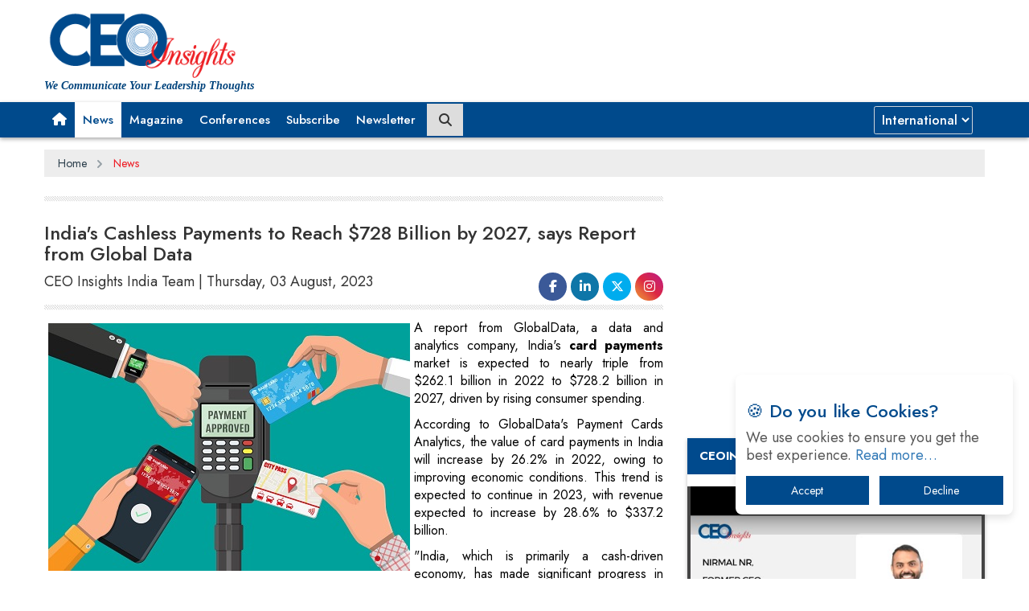

--- FILE ---
content_type: text/html; charset=UTF-8
request_url: https://www.ceoinsightsindia.com/news/india-s-cashless-payments-to-reach-728-billion-by-2027-says-report-from-global-data-nwid-14411.html
body_size: 17618
content:
         
<!doctype html>    
<!--[if lt IE 7 ]> <html class="ie6"> <![endif]-->
<!--[if IE 7 ]>    <html class="ie7"> <![endif]-->
<!--[if IE 8 ]>    <html class="ie8"> <![endif]-->
<!--[if IE 9 ]>    <html class="ie9"> <![endif]-->           
<!--[if (gt IE 9)|!(IE)]><!--><html class=""> <!--<![endif]-->
<!-- Mirrored from premiumlayers.net/demo/html/ranzim/ by HTTrack Website Copier/3.x [XR&CO'2014], Thu, 24 Aug 2017 10:12:12 GMT -->            
<head>                               
  <meta name="msvalidate.01" content="5DD7C5C5F4A7177C1CD29CEBAD9D8F14" /> 
  <meta name="yandex-verification" content="93e5bdfcf53f4b25" />                      
	<meta charset="utf-8">
	<meta http-equiv="X-UA-Compatible" content="IE=edge">
  <meta name="viewport" content="width=device-width, initial-scale=1">
  <meta name='robots' content='index, follow' />
  <meta http-equiv="Cache-Control" content="no-cache" />
  <meta http-equiv="Pragma" content="no-cache" />
  <meta http-equiv="Expires" content="0" />
  <link rel="stylesheet" href="https://cdn.jsdelivr.net/npm/lite-youtube-embed@0.2.0/src/lite-yt-embed.css" />
<script src="https://cdn.jsdelivr.net/npm/lite-youtube-embed@0.2.0/src/lite-yt-embed.js"></script>

 
    <link rel="canonical" href="https://www.ceoinsightsindia.com/news/india-s-cashless-payments-to-reach-728-billion-by-2027-says-report-from-global-data-nwid-14411.html">                                   
              
   
<title>India's Cashless Payments to Reach $728 Billion by 2027, says Report from Global Data</title>        
<meta name="description" content="A report from GlobalData, a data and analytics company, India's card payments market is expected to nearly triple from $262.1 billion in 2022 to $728.2 billion in 2027, driven by rising consumer spending.

According to GlobalData's Payment C..."/> 
<meta name="keywords" content="Cashless Consumer Spending, Credit Cards						">
<meta property="og:type" content="article">
<meta property="og:title" content="India's Cashless Payments to Reach $728 Billion by 2027, says Report from Global Data"> 
<meta property="og:image" content="https://www.ceoinsightsindia.com/uploaded_images/newstransfer/hqbt8cashless450.jpg">
                                                    
	<link rel="shortcut icon" type="image/png" href="https://www.ceoinsightsindia.com/images/icon/Favicon.png">      
    <!-- Google tag (gtag.js) -->
<script async src="https://www.googletagmanager.com/gtag/js?id=G-8EGN5WMK18"></script>
<script>
  window.dataLayer = window.dataLayer || [];
  function gtag(){dataLayer.push(arguments);}
  gtag('js', new Date());

  gtag('config', 'G-8EGN5WMK18');
</script>
<script async src="https://pagead2.googlesyndication.com/pagead/js/adsbygoogle.js?client=ca-pub-7560790702901349"
     crossorigin="anonymous"></script>
            
    <link href="https://www.ceoinsightsindia.com/libraries/bootstrap/bootstrap.min.css" rel="stylesheet" />
    <linK href="https://www.ceoinsightsindia.com/libraries/owl-carousel/owl.carousel.css" rel="stylesheet" /> <!-- Core Owl Carousel CSS File  *	v1.3.3 -->
    <linK href="https://www.ceoinsightsindia.com/libraries/owl-carousel/owl.theme.css" rel="stylesheet" /> <!-- Core Owl Carousel CSS Theme  File  *	v1.3.3 -->
	<link href="https://www.ceoinsightsindia.com/libraries/flexslider/flexslider.css" rel="stylesheet" /> <!-- flexslider -->
	<link href="https://www.ceoinsightsindia.com/libraries/fonts/font-awesome.min.css" rel="stylesheet" />
	<link href="https://www.ceoinsightsindia.com/libraries/animate/animate.min.css" rel="stylesheet" />
    
    <link href="https://www.ceoinsightsindia.com/css/compressed.css?v=1.3" rel="stylesheet" />   
             
    	<link rel="stylesheet" href="https://cdnjs.cloudflare.com/ajax/libs/font-awesome/4.7.0/css/font-awesome.min.css">
    	<link href='https://fonts.googleapis.com/css?family=Roboto:400,100,100italic,300,300italic,400italic,500,500italic,700,700italic,900,900italic' rel='stylesheet' type='text/css'>


<link href="https://fonts.googleapis.com/css2?family=Jost:ital,wght@0,100..900;1,100..900&display=swap" rel="stylesheet" />
<link rel="stylesheet" href="https://cdnjs.cloudflare.com/ajax/libs/OwlCarousel2/2.3.4/assets/owl.carousel.min.css" />
<link rel="stylesheet" href="https://cdnjs.cloudflare.com/ajax/libs/material-design-iconic-font/2.2.0/css/material-design-iconic-font.css" />
<link rel="preconnect" href="https://fonts.googleapis.com" />
<link rel="preconnect" href="https://fonts.gstatic.com" crossorigin />
<link href="https://fonts.googleapis.com/css2?family=Lato:ital,wght@0,100;0,300;0,400;0,700;0,900;1,100;1,300;1,400;1,700;1,900&display=swap" rel="stylesheet" />
<link rel="stylesheet" href="https://cdnjs.cloudflare.com/ajax/libs/font-awesome/6.5.1/css/brands.min.css" integrity="sha512-8RxmFOVaKQe/xtg6lbscU9DU0IRhURWEuiI0tXevv+lXbAHfkpamD4VKFQRto9WgfOJDwOZ74c/s9Yesv3VvIQ==" crossorigin="anonymous" referrerpolicy="no-referrer"/>
<link rel="stylesheet" href="https://cdnjs.cloudflare.com/ajax/libs/font-awesome/6.5.1/css/fontawesome.min.css" integrity="sha512-d0olNN35C6VLiulAobxYHZiXJmq+vl+BGIgAxQtD5+kqudro/xNMvv2yIHAciGHpExsIbKX3iLg+0B6d0k4+ZA==" crossorigin="anonymous" referrerpolicy="no-referrer"/>
<link rel="stylesheet" href="https://cdnjs.cloudflare.com/ajax/libs/font-awesome/6.5.1/css/all.min.css" integrity="sha512-DTOQO9RWCH3ppGqcWaEA1BIZOC6xxalwEsw9c2QQeAIftl+Vegovlnee1c9QX4TctnWMn13TZye+giMm8e2LwA==" crossorigin="anonymous" referrerpolicy="no-referrer"/>
<link rel="stylesheet" href="https://www.ceoinsightsindia.com/css/india_home_2009.css" />


        	<style>
		.jan {text-align: center;padding: 10px;font-size: 16px;font-weight: 600;}
		.box-content-news {padding: 10px 0px 10px 0px;}
		.post-box1 .block-title-news {font-size: 16px;padding-right: 0px;line-height: 22px;margin-bottom: 5px;display: block;font-weight: 600;}
		.category-post-section .box-content-news a.block-title-news {font-size: 16px;}
		.block-title-news, .entry-title, .blog-social .read-more {color: #000;}
		.widget-sidebar .widget .widget-inner {padding: 20px 20px;}
		.widget-sidebar .widget-inner .post-title {margin-top: 0px;margin-bottom: 20px;color: #000;text-transform: uppercase;font-size: 14px;font-weight: 600;}
		.widget-sidebar .widget-inner .post .col-md-5 img {border-radius: 0px;}
		.profile-text {border-bottom: 1px solid rgb(221, 221, 221);border-top: 1px solid rgb(221, 221, 221);margin-top: 10px;margin-bottom: 12px;}
		.navbar-fixed-top .slogo{display:block;}
		li.slogo {display:none;}
    @media only screen and (min-width: 768px) {
    #rightpart{top:0;position: sticky;}
    #leftpart,#content{top:0;position: sticky;}     
   }
   @media only screen and (max-width: 767px) {
    #rightpart{top:0 ! important;position: unset ! important;}
    #leftpart,#content{top:0 ! important;position: unset ! important;} 
    .navbar-header img {
      background: #fff;
      padding: 0px 10px 10px 10px;
      margin: -5px 0 0 0;
      float: left;
      }    
   }
@media only screen and (min-width: 768px) and (max-width: 1023px){
  li.slogo{
    background: unset;
  }
  .favicon-log{
    display:none;
  }
}
lite-youtube{height:290px !important;}

@media only screen and (min-width: 1024px) and (max-width: 1365px){
  #tag_line{
    margin: 45px 0 0 -200px ! important;
  }
  .video-slider{
    margin-left:0 ! important;
  }  
}
header nav {display:block;}
body, p, h1, h2, h3, h4, h5, h6, span {font-family:"Jost", sans-serif !important}
</style>


    <script async='async' src='https://www.googletagservices.com/tag/js/gpt.js'></script>
	<script>
      var googletag = googletag || {};
      googletag.cmd = googletag.cmd || [];
    </script>
	<script>
      googletag.cmd.push(function() {
        var width = document.documentElement.clientWidth;
        var size;
        if (width < 300)         
            size = [88, 31]; // feature phones
        else if (width >=300 && width < 320)
            size = [234, 60];
        else if (width >= 320 && width < 360)
            size = [320, 50]; // smartphones
        else if (width >=360 && width < 480)
            size= [320, 50], [300, 100];
        else if (width >=480 && width < 729)
            size= [400,60];
        else if (width >=730 && width < 769)
            size= [420,60];         
        else  
            size = [728, 90];  
        slot1=googletag.defineSlot('/36311522/ceoinsights-top-728x90', size, 'div-gpt-ad-1517564476119-0').addService(googletag.pubads());
        googletag.defineSlot('/36311522/ceoinsights-right-300x250', [300, 250], 'div-gpt-ad-1517564655840-0').addService(googletag.pubads());
        googletag.defineSlot('/36311522/ceoinsights-right-300x250-2', [300, 250], 'div-gpt-ad-1571985628016-0').addService(googletag.pubads());    
        //googletag.pubads().enableSingleRequest();
        googletag.pubads().enableVideoAds(); 
        googletag.pubads().collapseEmptyDivs(); 
        googletag.enableServices();
      });
    </script>  

        
</head>
<body>
    
    <!DOCTYPE html>
<html>
  
<!--Home page Json code-->
<script type="application/ld+json">
{
"@context": "https://schema.org/",
"@type": "WebSite",
"name": "CEO Insights India",
"url": "https://www.ceoinsightsindia.com/",
"potentialAction": {
"@type": "SearchAction",
"target": "https://www.ceoinsightsindia.com/about/{search_term_string}",
"query-input": "required name=search_term_string"
}
}
</script>
<!--Home page Json code End-->
<style>  
.logo-add-block .logo-block {line-height: 20px !important;text-align: left !important;}           
@media only screen and (min-device-width: 100px) and (max-device-width: 768px){
.top-ad {width:275px;margin-left: -8px;}
.adt{overflow: hidden;}
}     
.navbar-toggle{margin-top: 7px;}
@media only screen and (min-device-width: 100px) and (max-device-width: 768px){
.top-ad {width:275px; margin-left: -8px;}       
.adt{overflow: hidden;}
}   
@media only screen and (max-width: 767px){
ul.ereaders-author-social {text-align: center !important;}
}
.menu-block .navbar li a {font-size: 15px !important;padding-left: 10px !important;padding-right: 10px !important;padding-top: 10px !important;padding-bottom: 10px !important;line-height: 24px !important;}
@media only screen and (max-width: 767px){
.logo-add-block .logo-block {line-height: 20px !important;width: 100% !important;}
.col-md-3.logo-block.col-sm-3 img {width: 200px;}
p#tag_line1 {color: #000 !important;letter-spacing: -0.5px;font-weight: 400;margin: 0;}
}
select#sel1 {margin: 0 0 0 0 !IMPORTANT;}
.menu-block .navbar #navbar li a {font-size: 15px !important;padding-left: 10px !important;padding-right: 10px !important;padding-top: 10px !important;padding-bottom: 10px !important;line-height: 24px !important;}
@media only screen and (max-width: 1199px){
.menu-block .container {position: relative;width: 95%;}
.menu-block .navbar #navbar li a {font-size: 14px !important;}
.menu-block .container .col-md-12 {padding: 0;}
.menu-block .navbar #navbar li a {padding: 10px 8px 10px 8px !important;}
}
@media only screen and (max-width: 991px){
.menu-block .navbar #navbar li a {padding: 10px 8px 10px 8px !important;text-align: left;}
}
@media only screen and (max-width: 520px){
.col-md-3.logo-block.col-sm-3 img {width: 180px !important;}
}
.menu-block .navbar li a {padding: 0 12px 0 12px;line-height: 42px;}
nav.navbar.navbar-default {height: auto !important;min-height: auto !important;}
.menu-block .navbar li a {padding: 0 12px 0 12px !important;line-height: 42px !important;}
.navbar-toggle{margin-top: 7px;}
.dropbtn {background-color: #4caf5000;color: white;padding: 21px 10px 22px 20px;font-size: 16px;border: none;}
.dropdown {position: relative;display: inline-block;}
.dropdown-content {display: none;position: fixed;background-color: #004a8c;min-width: 160px;box-shadow: 0px 8px 16px 0px rgba(0,0,0,0.2);z-index: 1;}
.dropdown .dropdown-content a {border-bottom: 1px solid #ffffff2b;}
.dropdown .dropdown-content a:hover {color: #004a8c;}
.dropdown-content a {color: black;padding: 12px 16px;text-decoration: none;display: block;}
.dropdown:hover .dropbtn:focus {outline: 0px !important;}
.dropdown-content a:hover {background-color: #ddd;}
.dropdown:hover .dropdown-content {display: block;}
.dropdown:hover .dropbtn {background-color: #ffffff;color: #004a8c;}
#tag_line{font-size: 12px;font-style: italic;font-weight: 600;position: absolute;color: #02447d;width: 100%;z-index: 1;font-family: 'Noto Serif', serif !important;} 
#tag_line1 {font-size: 12px !important;font-style: italic;font-weight: 600;color: #02447d;width: 100%;z-index: 1;font-family: 'Noto Serif', serif !important;line-height: 10px !important;margin: 0 !important;}
@media only screen and (max-width: 767px) {
    #tag_line {font-size: 12px;font-style: italic;font-weight: 600;position: absolute;margin: 103px 0 0 -270px;color: #02447d;width: 80%;z-index: 1;}
    #tag_line1 {font-size: 12px;font-style: italic;font-weight: 600;position: absolute;color: #02447d;width: 80%;z-index: 1;margin-top: 75px;float: left;margin-left: -280px;}
    .slogo{display: none ! important;  }            
} 
@media only screen and (max-width: 1370px){
    .navbar-inverse .navbar-nav>li>a {font-size: 14px !important;padding: 0 8px 0 8px;}
} 
@media only screen and (min-width: 768px) and (max-width: 991px)  {
    #tag_line {font-size: 12px;font-style: italic;font-weight: 600;position: absolute;margin: 50px 0 0 -150px;color: #02447d;width: 100%;z-index: 1;line-height: 30px;}              
}
li.slogo {background: #fff;}
ul.nav.navbar-nav li.box-p a.btn-1 {padding: 0 15px !important;margin: 10px 0 !important;border-radius: 20px;}
.box-p a.btn-1 {color: #fff !important;background: #d32225;}
ul.nav.navbar-nav {width: 100% !important;}
li.box-p {float: right !important;}
nav.navbar.navbar-default {min-height: auto !important;}
.menu-block .navbar li a {padding: 4px 7px 4px 7px !important;}
button.dropbtn {padding: 10px 10px 10px 10px !important;line-height: 33px;}
ul.nav.navbar-nav li.box-p a.btn-1:hover {color: #fff !important;background: #004a8c;-webkit-box-shadow: 0px 0px 18px -2px rgb(0 0 0);-moz-box-shadow: 0px 0px 18px -2px rgba(0,0,0,1);box-shadow: 0px 0px 8px -2px rgb(0 0 0);}  
.logo-add-block .logo-block{line-height: 60px !important;}       
..footer-icon a.fa.fa-instagram {padding-right:10px !important;}  
/*@media only screen and (min-width:991px) {
    .top-ad {margin-left:70px;}
}    */

@media only screen and (max-width: 1199px){
    .top-ad {margin: 0 !important;width: 100% !important;height: auto !important;}
    .logo-add-block .container {width: 95%;}
    .logo-add-block {overflow: hidden;}
}
@media only screen and (max-width: 1100px){
    .logo-add-block .logo-block {line-height: 60px !important;width: 100%;}
    .logo-add-block .col-md-9.add-block.col-sm-9 {width: 100%;text-align: left;margin: 10px 0 0 0;}
}
.favicon-log {width:100%; height:42px;}
.menu-block .navbar li a i {font-size:20px;}
.menu-block .navbar li a {
    font-size: 15px !important;
    line-height: 16px !important;
    padding-left: 10px !important;
    padding-right: 10px !important;
}
li.box-p {
    margin: 5px 0px 0 10px;
}
.menu-block .navbar li a i {
    font-size: 16px;
    line-height: 10px;
}
.top-menu .navbar, .menu-block .navbar, .footer-bottom .navbar {
    margin-bottom: 0;
    background-color: transparent;
    border: 0;
    min-height: auto !important;
    font-weight: 500;
}

.logo-add-block .logo-block {
    line-height: 20px !important;
}
.logo-add-block .logo-block img {
    width: 300px !important;
    max-width: 250px;
}
p#tag_line1 {
    font-size: 14px !important;
    line-height: 10px !important;
}
@media only screen and (max-width:767px){
    .mobile-top-header {display:block !important;}
    .desktop-top-header{display:none !important;}
}
@media only screen and (min-width:767px){
    .mobile-top-header {display:none !important;}
    .desktop-top-header{display:block !important;}
    .banner{min-width: 750px;}
}
.mobile-top-header {
    display: none;
}

/* Mobile view */
@media screen and (max-width: 768px) {
    .desktop-top-header {
        display: none;
    }
    .mobile-top-header {
        display: block;
        text-align: center;
    }
}
</style>  


<script type="text/javascript">
function createCookieNew(countryk){
    var CookieSI = countryk;
    delcookieSI();
    createCookieSI(CookieSI);
    location.reload();
}  
function createCookieSI(name){
    document.cookie="Region="+name+";path=/;secure; domain=www.ceoinsightsindia.com;";
    return true;
}    
function delcookieSI() {
  document.cookie = "Region=; expires=Thu, 01 Jan 1970 00:00:01 GMT;path=/;secure;domain=www.ceoinsightsindia.com"; 
  return true;
}                  
function getCookie(cname) {
    var name = cname + "=";
    var ca = document.cookie.split(';');
    for(var i=0; i<ca.length; i++) {
        var c = ca[i].trim();
        if (c.indexOf(name)==0) return c.substring(name.length,c.length);
    }
    return "";
}      
function inUsDisp() {
    var username=getCookie("regioncode");
    if(username == 'International') {
      document.getElementById("inSpan").style.display="none";   
      document.getElementById("usSpan").style.display="block";
    } else{
      document.getElementById("usSpan").style.display="none"; 
      document.getElementById("inSpan").style.display="block";  
    } 
}
function inUsDispUS() {
    var username=getCookie("regioncode");
    if(username == 'India') {
      document.getElementById("usSpanus").style.display="none";   
      document.getElementById("inSpanus").style.display="block";
    } else {
      document.getElementById("inSpan").style.display="none"; 
      document.getElementById("usSpan").style.display="block";  
    } 
}
</script> 

<a id="top"></a>                          
<header id="header" class="header">
	<div class="logo-add-block"><div class="container"><div class="row">
		<div class="col-md-3 logo-block col-sm-3">
            <a href="https://www.ceoinsightsindia.com/">
                 <img src="https://www.ceoinsightsindia.com/images/icon/ceoinsights.png" alt="CEOInsights" title="CEOInsights">
            </a> 
            <!-- <a href="https://www.ceoinsightsindia.com/"><img src="https://www.ceoinsightsindia.com/images/icon/ceoinsights_140824.png" alt="CEOInsights" title="CEOInsights"></a>-->
            <p id="tag_line1">We Communicate Your Leadership Thoughts</p>           
		</div>
        		<div class="col-md-9 add-block col-sm-9">
            <div class="banner">
                        <!-- Desktop Ad -->
            <div class="desktop-top-header">
                <ins class="adsbygoogle"
                     style="display:inline-block;width:728px;height:90px"
                     data-ad-client="ca-pub-7560790702901349"
                     data-ad-slot="5102219563"></ins>
            </div>
            <!-- Mobile Ad -->
            <div class="mobile-top-header" style="margin-top:10px;">
                <ins class="adsbygoogle"
                 style="display:block"
                 data-ad-client="ca-pub-7560790702901349"
                 data-ad-slot="4973053597"
                 data-ad-format="auto"
                 data-full-width-responsive="true"></ins>
            </div>
                    </div>
           
        <script>
            (adsbygoogle = window.adsbygoogle || []).push({});
            (adsbygoogle = window.adsbygoogle || []).push({});
        </script>
        
        </div>            
        </div>           
	</div></div></div>	
	<div class="menu-block"><div class="container"><div class="row">
		<div class="col-md-12"><nav class="navbar navbar-default">						
			<div class="navbar-header">
				<button aria-controls="navbar" aria-expanded="false" data-target="#navbar" data-toggle="collapse" class="navbar-toggle collapsed" type="button">
					<span class="sr-only">Toggle navigation</span>
					<span class="icon-bar"></span>
					<span class="icon-bar"></span>
					<span class="icon-bar"></span>
				</button>   
				<!-- <a href="https://www.ceoinsightsindia.com/"><img src="https://www.ceoinsightsindia.com/images/icon/Favicon.png" alt="logo" title="logo"/></a> -->
                <a href="https://www.ceoinsightsindia.com/"><img src="https://www.ceoinsightsindia.com/images/icon/ceo-sm-logo-1410.jpg" alt="logo" title="logo"/></a>
			</div>     
			<div class="navbar-collapse collapse" id="navbar"><ul class="nav navbar-nav">
				<li class="slogo"><a href="#" style="padding:0 !important;">
                    <!-- <img src="https://www.ceoinsightsindia.com/images/icon/Favicon.png" class="favicon-log" alt="CEO" title="CEO"> -->
                    <img src="https://www.ceoinsightsindia.com/images/icon/ceo-sm-logo-1410.jpg" class="favicon-log" alt="CEO" title="CEO">
                </a></li>       
				<li class="dropdown"><a href="https://www.ceoinsightsindia.com/" role="button" aria-expanded="false"><i class="fa fa-home"></i></a></li>	   			
				<li class="active"><a href="https://www.ceoinsightsindia.com/news/">News</a></li>
				
                                                <li><a href="https://www.ceoinsightsindia.com/emagazines/2026/">Magazine</a></li>
                <li><a href="https://www.ceoinsightsindia.com/conferences/upcoming/">Conferences</a></li>
                <li><a href="https://www.ceoinsightsindia.com/subscribe/">Subscribe</a></li>
                <li><a href="https://www.ceoinsightsindia.com/newsletter/">Newsletter</a></li>
                
<style>
.search-icon-btn {background-color: #dddddd;border: 1px solid #dddddd;display: table-cell;height: 40px;position: relative;text-align: center;vertical-align: middle;width: 50px;z-index: 2;}
.search-container {display: table;position: relative;width: 45px;}
i.fa.fa-search {font-size: 16px;margin: 3px 0 0 0;}
.search-input input.search-bar {border: 1px solid #cccccc;height: 40px;padding: 0px;width: 40px;}
input[type="search"] {-webkit-appearance: none;}
.search-input {position: absolute;left: 0;z-index: 1;}
.search-input input.search-bar, .search-icon-btn {-webkit-transition: all 0.5s;-moz-transition: all 0.5s;-ms-transition: all 0.5s;-o-transition: all 0.5s;transition: all 0.5s;}
li.search-btn {margin: 0 0 0 4px;}
/* hover on search bar container */
.search-container:hover > .search-input input.search-bar {padding-left: 60px;padding-right: 10px;width: 200px;}

#sel1 {display:block;width:100%;height:35px;padding:0 2px 0 5px;font-size:16px;font-weight:500;line-height: 20px;color: #ffffff;background-color: #024b8d;background-clip: padding-box;border: 1px solid #ced4da;border-radius: .25rem;transition: border-color .15s ease-in-out, box-shadow .15s ease-in-out; float:right;margin-top:4px;}
#sel1:focus {background:#fff; color:#555;}
</style>
<script>
function validate_search() {
    var search_val = $("#search").val();
    if(search_val == '') {
        alert("Please enter the keyword");
        $("#search").focus();
        return false;
    }                
}         
</script>                                   

                <li class="search-btn" style="margin-top:2px !important;">
                    <div class="search-container"><div class="search-icon-btn"><i class="fa fa-search"></i></div>
                        <form class="search-input" method="post" action="https://www.ceoinsightsindia.com/ceoinsights_search1.php" onsubmit="return validate_search();"> 
                            <input type="text" class="search-bar" placeholder="Search..." id="search" name="search">
                        </form>    
                    </div>
                </li>
                <li class="box-p">
                    <select class="form-control" id="sel1" name="sellist1" onchange="createCookieNew(this.value);" autocomplete="off">
                        <option value="India" >India</option>
                        <option value="International" selected="selected">International</option>
                    </select>
                </li>
			</ul></div>                  
		</nav></div>
	</div></div></div>
</header>      
    
        	<style>
		nav {text-align: center;width: 100%;position: relative;height: auto;overflow: hidden;background: none;}
		.cd-breadcrumb, .cd-multi-steps {padding: 0 1.2em;}
		.cd-breadcrumb li, .cd-multi-steps li {margin: 1.2em 0;}
		.cd-breadcrumb li, .cd-multi-steps li {display: inline-block;float: left;margin: 0.5em 0;}
		.cd-breadcrumb li > *, .cd-multi-steps li > * {font-size: 1.6rem;}
		.cd-breadcrumb li > *, .cd-multi-steps li > * {display: inline-block;font-size: 1.4rem;color: #2c3f4c;}
		.cd-breadcrumb.custom-separator li.brad_c::after, .cd-multi-steps.custom-separator li::after {content: '';height: 16px;width: 16px;background:url(https://codyhouse.co/demo/breadcrumbs-multi-steps-indicator/img/cd-custom-separator.svg) no-repeat center center;vertical-align: middle;}
		.cd-breadcrumb.custom-separator li.brad_l::after, .cd-multi-steps.custom-separator li::after {display:none;}
		.current::after {background:none;display:none;}
		.cd-breadcrumb li::after, .cd-multi-steps li::after {margin: 0 1em;}  
		.cd-breadcrumb li::after, .cd-multi-steps li::after {display: inline-block;content: '\00bb';margin: 0 .6em;color: #959fa5;}
		.cd-breadcrumb li.current > *, .cd-multi-steps li.current > * {color: #ee1c25;}</style>
               <style>       
		blockquote, .quote blockquote {border-left: 4px solid #5C5C5C;font-weight: 500;font-size: 16px;font-style: italic;line-height: 30px;padding-top: 18px !important;padding-bottom: 18px !important;overflow: hidden;}
        blockquote {background: #f2f2f2;}   
        blockquote {display: block;-webkit-margin-before: 1em;-webkit-margin-after: 1em;-webkit-margin-start: 40px;-webkit-margin-end: 40px;}
        blockquote p.says {font-size: 16px;padding: 0 6px 10px 20px;position: relative;text-align: justify;}
        blockquote ol:last-child, blockquote p:last-child, blockquote ul:last-child {margin-bottom: 0;}
        blockquote p {color: #000;display: block;}
         blockquote { margin: 0 0 20px; }  
        blockquote, .quote blockquote {border-left: 4px solid #5C5C5C;font-weight: 500;font-style: italic;line-height: 30px;padding-top: 18px !important;padding-bottom: 18px !important;margin-left: 30px;overflow: hidden; margin-top: 10px;
    margin-bottom: -6px;}  
        blockquote p.says:before, blockquote p.says:after {content: '”';font-size: 32px;color: #E00000;font-weight: bold;vertical-align: top;line-height: 0.8;}
        blockquote p.says:before {content: '“';position: absolute;left: 0;top: -2px;}
        .text_style {color: #000; text-align: justify; font-weight: 400;}  
       .text-center {text-align: center;}  
		h2.title {font-size: 24px;font-weight: 500;padding: 20px 15px 40px;position: relative;left: 0;line-height: normal;}
		h2.title::before {content: '';position: absolute;top: 96%;margin-top: -10px;height: 1px;width: 100%;left: 0;z-index: -1;border-bottom: 1px solid #cecece;}
		h2.title span {background: #fff;z-index: 1;padding: 10px 15px;}
		h2.title {font-size: 24px;font-weight: 500;line-height: normal;}
		.widget-title {font-size: 18px;text-transform: uppercase;margin-bottom: 18px;}
		.form-group {margin-bottom: 8px;}
		.form-horizontal .control-label {padding-top: 0px;margin-bottom: 0px;text-align: right;font-size: 12px;}
		.form-control {display: block;width: 100%;height: 24px;padding: 3px 10px;font-size: 12px;line-height: 1.42857143;color: #000;background-color: #fff;background-image: none;border: 1px solid #ccc;border-radius: 4px;-webkit-box-shadow: inset 0 1px 1px rgba(0,0,0,.075);box-shadow: inset 0 1px 1px rgba(0,0,0,.075);-webkit-transition: border-color ease-in-out .15s,-webkit-box-shadow ease-in-out .15s;-o-transition: border-color ease-in-out .15s,box-shadow ease-in-out .15s;transition: border-color ease-in-out .15s,box-shadow ease-in-out .15s;margin-bottom: 0px !important;}
		.checkbox-inline, .radio-inline {position: relative;display: inline-block;padding-left: 0px;margin-bottom: 0;font-weight: 400;vertical-align: middle;cursor: pointer;}
		</style>  
            	<div id="latest-articles" class="latest-articles">
          <div class="container">
			<div class="row">    
            	<div class="col-md-12 col-sm-12">
				  <nav style="margin-bottom: 15px;background-color: #ededed;margin-top: 15px;">
					<ol class="cd-breadcrumb custom-separator">
					  <li class="brad_c"><a href="https://www.ceoinsightsindia.com/">Home</a></li>
                  			          	<li class="current brad_l"><a href="https://www.ceoinsightsindia.com/news/">News</a></li>
                      				    </ol>                                
				  </nav>     
				</div>         
                                 
<style>
.loader {
  width: 12px;
  height: 12px;
  background-color: #fff;
  border-radius: 50%;
  margin: 9px;
  animation: livePulse 1.2s infinite ease-in-out;
}

@keyframes livePulse {
  0% {
    transform: scale(0.7);
    opacity: 0.6;
  }
  50% {
    transform: scale(1.3);
    opacity: 1;
  }
  100% {
    transform: scale(0.7);
    opacity: 0.6;
  }
}

.fbsub .footer-social li a {line-height: 35px !important;}
h3.profile-img-head-text{display: none;}  
.fbsub a:hover{text-decoration: none;}
.fbsub a{text-decoration: none;}  
@media only screen and (min-device-width: 738px) and (max-device-width: 2800px){
.post_meta{width: 70%;float: left;}
.fbmain{width: 27%;} 
}
@media only screen and (max-width: 1199px){
#content img {width: 100% !important;height: auto !important;margin: 0 0 10px 0 !important;}
}
@media only screen and (max-width: 991px){
div#content {width: 100% !important;position: unset !important;}
div#rightpart {position: unset ! IMPORTANT;width: 100% !important;}
.video-slider {margin: 0 !important;}
aside.widget.widget_categories {width: 300px;}
div#copyrights {width: 100% !important;}
.footer-bottom .col-md-6.col-sm-6 {width: 100%;}
div#footer-menu {width: 100% !important;text-align: center;}
div#footer-menu ul.ereaders-author-social {text-align: center;}
.fbmain {height: auto !important;text-align: left !important;float: none ! IMPORTANT;}
.fbsub ul.footer-social {padding: 0 !important;text-align: left ! IMPORTANT;margin: 10px 0 0 0 !IMPORTANT;}
}
.tr-section p{text-align: justify;color: #000 ! important;}
@media only screen and (min-device-width: 730px) and (max-device-width: 2800px) {
#leftpart, #content{top:0px; position:sticky; transition:0.8s;}
}
.tr-section div,span,p {font-size: 14px ! important;font-family:"Jost", sans-serif !important;}  
.fbsub {width: 100%;float: left;margin: 0;padding: 0;text-align: right;}
.fbsub li a {width: 35px !important;height: 35px !important;text-align: center !important;line-height: 40px !important;border-radius: 100% !important;display: block !important;font-size: 16px !important;color: #fff !important;text-decoration: none !important;}

.fbsub img.fa.fa-twitter {color:#fff;background:#00acee;height:32px;width:32px;margin:-5px 0 0;padding:7px 2px;border-radius: 60px;}
.fbsub i.fa.fa-facebook {color: #fff;background:#3b5998;height:32px;width:32px;border-radius:50%;padding:6px 0 0;}
.fbsub i.fa.fa-instagram {background:linear-gradient( 45deg , #f09433 0%,#e6683c 25%,#dc2743 50%,#cc2366 75%,#bc1888 100%);height:32px;width:32px;border-radius:50%;padding:6px 0 0;}
.fbsub i.fa.fa-linkedin {color:#fff;background:#0e76a8;height:33px;width:33px;padding:8px 0 0 1px;border-radius:50%;font-size:18px;}
.footer-social li{list-style: none;display: inline-block;}
.pagi a:hover {background-color: #ddd; color: #fff !important;}
.pagi {margin: 20px 0 20px 0; text-align: center;}
.pagi a.previous {background: #000; color: #fff; padding: 5px 10px 5px 10px; float: left;}
.pagi a.next {background: #00adff; padding: 5px 10px 5px 10px; color: #fff; float: right;}  
@media only screen and (max-width:600px) {
#desktop{display:none !important;}
#mobi{display:inline-block !important;}
#desktop1{display:none !important;}
#mobi1{display:inline-block !important;}
#desktop2{display:none !important;}
#mobi2{display:inline-block !important;}
#desktop3{display:none !important;}
#mobi3{display:inline-block !important;}
#desktop4{display:none !important;}
#mobi4{display:inline-block !important;}
}
@media only screen and (min-width:600px) {
#desktop{display:inline-block !important;}
#mobi{display:none !important;}
#desktop1{display:inline-block !important;}
#mobi1{display:none !important;}
#desktop2{display:inline-block !important;}
#mobi2{display:none !important;}
#desktop3{display:inline-block !important;}
#mobi3{display:none !important;}
#desktop4{display:inline-block !important;}
#mobi4{display:none !important;}
}
.tr-section div, span, p {font-size:18px !important; line-height:22px;}
.readmore b {font-size:18px;}
#content.col-md-8 .tr-section li {font-size:18px; color:#000;}
.video-slider {width: 100%;}
.sliderss {width: 98%;position: unset !important;margin: auto;}
.tr-section p {text-align: justify;color: #000 ! important;font-size: 16px !important;}
@media only screen and (max-width: 767px){
#footer-menu ul.ereaders-author-social {text-align: center;}
.tr-section img {width: 200px !important;height: auto !important;}
#content .fbmain {float: left !important;height: auto !important;width: 100% !important;}
#content .fbmain ul.footer-social {padding: 0;text-align: left;margin: 10px 0 10px 0;overflow: hidden;}
.tr-section img.cover-img {width: 100% !important;}
div#borderlinestyle {overflow: hidden;text-align: left;width: 100%;}
#rightpart aside.widget.widget_categories {width: 300px;}
.video-slider {width: 100% !important;margin: 0 !important;}
.sliderss {width: 98% !important;margin: auto;position: unset !important;}
}
@media only screen and (max-width: 520px){
#rightpart aside.widget.widget_categories {width: 100% !important;}
.tr-section img {width: 120px !important;height: auto !important;}
}
.section .text_style {font-size: 16px !important;}
.video-slider {width: 100% !important;}
.sliderss {width: 98% !important;margin: auto;}
@media only screen and (max-width: 991px){
.section .col-lg-6.col-md-6.col-sm-6 {width: 100% !important;}
}
.manual-ad{margin:20px 0 20px 0;}
</style>

     
    <div id="content" class="col-md-8 col-sm-6">
		<div class="tr-section">   
			<div class="col-md-12 col-12-style">
				<div id="borderlinestyle" style="margin-top: 0px !important;">
		            <img alt="Separator" title="Separator" class="cover-img" src="https://www.ceoinsightsindia.com/images/line.png">
	            </div>
	            <h1 style="font-size:24px;">India's Cashless Payments to Reach $728 Billion by 2027, says Report from Global Data</h1>
	            <div class="post_meta" style="margin-top: 0;margin-bottom: 0;text-transform: inherit;">  	
                    <span class="meta_author_name">CEO Insights India Team  | Thursday, 03 August, 2023</span> 
                </div> 
                  
                <div class="fbmain" style="height: 26px;float: right;">
                <div class="fbsub">
                    <ul class="footer-social">
                        <li><a  href="https://www.facebook.com/CEOInsightsIndia/" class="fa-brands fa-facebook-f" target="_blank"></a></li>
                        <li><a  href="https://www.linkedin.com/company/ceo-insights/" class="fa-brands fa-linkedin-in" target="_blank"></a></li>
                        <li><a  href="https://x.com/CEO__Insights" class="fa-brands fa-x-twitter" target="_blank"></a></li>
                        <li><a  href="https://www.instagram.com/ceoinsightsindia/" class="fa-brands fa-instagram" target="_blank"></a></li>
                    </ul>
                </div>
                </div>
                		    </div>    
		    <div id="borderlinestyle" style="margin-top: 0px !important;margin-bottom: 10px;">
		        <img alt="Separator" title="Separator" class="cover-img" src="https://www.ceoinsightsindia.com/images/line.png" style="margin-top: 10px;">
	        </div>
		        <p><img alt="" src="https://www.ceoinsightsindia.com/uploaded_images/embed_image/vtfuvcashless450.jpg" style="float:left; height:308px; margin:5px; width:450px" />A report from GlobalData, a data and analytics company, India&#39;s <strong>card payments</strong> market is expected to nearly triple from $262.1 billion in 2022 to $728.2 billion in 2027, driven by rising consumer spending.</p>

<p>According to GlobalData&#39;s Payment Cards Analytics, the value of card payments in India will increase by 26.2% in 2022, owing to improving economic conditions. This trend is expected to continue in 2023, with revenue expected to increase by 28.6% to $337.2 billion.</p>

<p>&quot;India, which is primarily a cash-driven economy, has made significant progress in the adoption and use of card payments, aided by improvements in payment infrastructure and ongoing efforts by financial authorities to increase financial inclusion and boost cashless payments,&quot; said Ravi Sharma, Lead Banking and Payments Analyst at GlobalData.</p>

<p>The post-COVID-19 pandemic recovery in card payments was mainly driven by credit and charge cards, with this card category growing by 53.0% in 2021 and 46.7% in 2022, as consumer spending increased on travel, accommodation, restaurants, and transportation. Loyalty programs and reward benefits such as discounts, and instalment facilities are also aiding credit and charge card growth. This trend is expected to continue in 2023, as credit and charge card payments are expected to grow by 38.1%.</p>

<p><strong>Debit card</strong> payments, on the other hand, are expected to grow at a slower pace of 9.5% during the same period. Experts said as eCommerce brands continue to penetrate deeper into the remote roots of the country, cash on delivery will continue to be prominent - despite growth of digital payments.</p>

                                <ins class="adsbygoogle" id="desktop"
                style="display:none;width:728px;height:90px;margin-bottom:10px;margin-top:10px;"
                data-ad-client="ca-pub-7560790702901349"
                data-ad-slot="4129985800"></ins>
                
                <script>
                   (adsbygoogle = window.adsbygoogle || []).push({});
                </script>
                
                <!-- bottom-AD-320x50-mobile -->
                <ins class="adsbygoogle" id="mobi"
                   style="display:none;width:320px;height:50px"
                   data-ad-client="ca-pub-7560790702901349"
                   data-ad-slot="4031318425"></ins>
                
                <script>
                   (adsbygoogle = window.adsbygoogle || []).push({});
                </script>
                
                
		            </div>   
                <div class='readmore' style='width: 100%;margin-top: 15px;margin-left:15px;'>  
        <b>Read More:</b>
                <p style='font-weight: bold;text-decoration: none;margin-top: 10px;'><a href='https://www.ceoinsightsindia.com/news/spicejet-to-sell-591-of-stake-to-carlyle-aviation-nwid-14407.html'>SpiceJet to Sell 5.91% of Stake to Carlyle Aviation</a></p>
                <p style='font-weight: bold;text-decoration: none;margin-top: 10px;'><a href='https://www.ceoinsightsindia.com/news/upi-transactions-see-6-increment-in-comparison-to-june-nwid-14388.html'>UPI Transactions see 6% Increment in Comparison to June</a></p>
                </div> 
          
    </div>
 

<style>  
.col-lg-6{width: 100%;}
</style>


<script>
document.addEventListener('DOMContentLoaded', () => {
  const content = document.getElementById('content');
  if (!content) return;
  if (content.querySelector('.manual-ad')) return;
  const paragraphs = content.querySelectorAll('p');
  if (paragraphs.length < 4) return;
  const adWrapper = document.createElement('div');
  adWrapper.className = 'manual-ad';
  const label = document.createElement('p');
  label.textContent = 'Advertisement';
  label.style.textAlign = 'center';
  const adIns = document.createElement('ins');
  adIns.className = 'adsbygoogle';
  adIns.style.display = 'block';
  adIns.dataset.adClient = 'ca-pub-7560790702901349';
  adIns.dataset.adSlot = '4359466613';
  adIns.dataset.adFormat = 'auto';
  adIns.dataset.fullWidthResponsive = 'true';
  adWrapper.append(label, adIns);
  paragraphs[3].after(adWrapper);
  window.adsbygoogle = window.adsbygoogle || [];
  window.adsbygoogle.push({});
  const observer = new MutationObserver(() => {
    const status = adIns.dataset.adStatus;

    if (status && status.startsWith('unfill')) {
      adWrapper.remove();
      observer.disconnect();
    }
  });

  observer.observe(adIns, {
    attributes: true,
    attributeFilter: ['data-ad-status']
  });
});
</script>

 
                              	               <style type="text/css">
/*.example-1 {position: relative;overflow-y: scroll;  height: 500px; }*/
.section-title:after {content: "";     position: absolute;bottom: 0px;left: 0;width: 100%;height: 1px;background-color: #004a8d;z-index: -1;}
.section-title {position: relative;margin-bottom: 10px;}

.section-title .title {position: relative;display: inline-block;margin-top: 0;margin-bottom:0;text-transform: uppercase;line-height: 45px;font-size: 15px;color: #FFF;background-color: #004a8d;padding:0px 15px;}
.title a {color: #FFF ! important;font-weight: 700;text-decoration: none;}
.video-slider {margin-left: 31px; margin-bottom: 13px;margin-top: 15px;}
.time {font-size: 14px!important;line-height: 20px!important;}
</style>


<!--<script>
    var ht = document.getElementById('content').clientHeight;
    var ht1 = document.getElementById('content').offsetHeight;
    var ht3 = document.getElementById('content').scrollHeight;
    console.log(ht);
    console.log(ht1);
    console.log(ht3);
</script>-->  

<div class="col-md-4 col-sm-6 widget-sidebar" id="rightpart">
    
    
            <div id="ads-container">
        <!-- CEOINS_IND_right-AD-350x200 -->
        <ins class="adsbygoogle"
             style="display:block"
             data-ad-client="ca-pub-7560790702901349"
             data-ad-slot="8943361844"
             data-ad-format="auto"
             data-full-width-responsive="true"></ins>
        
        <script>
             (adsbygoogle = window.adsbygoogle || []).push({});
        </script>
        
    </div>

    

    <style>
.video-slider {
  width: 300px;
  height: 250px;
  position: relative;
  overflow: hidden;
  background: #444;
}

.sliderss {
  position: absolute;
  top: 0;
  left: 100%;
  width: 300px;
  height: 250px;
}

.sliderss:first-child {
  left: 0;
}

lite-youtube {
  width: 100%;
  height: 100%;
}

.slide-arrow {
  position: absolute;
  top: 0;
  width: 10%;
  height: 100%;
  cursor: pointer;
  z-index: 10;
}

.slide-arrow.left { left: 0; }
.slide-arrow.right { right: 0; }

.slide-arrow::after {
  position: absolute;
  top: 45%;
  font-size: 28px;
  color: #000;
}

.slide-arrow.left::after { content: "<"; left: 10px; }
.slide-arrow.right::after { content: ">"; right: 10px; }

#more_vid a {
  color: #006699;
  font-weight: bold;
  font-size: 17px;
  text-decoration: none;
}
</style>

<script src="https://cdn.jsdelivr.net/npm/jquery@3.7.1/dist/jquery.slim.min.js"></script>
<div class="widget" style="margin-top:30px;margin-bottom:30px;">
  <div class="section-title">
    <h2 class="title">
      <a href="/ceoinsightstv/" target="_blank">CEOInsights TV</a>
    </h2>
  </div>

  <div class="video-slider">
          <div class="sliderss">
        <lite-youtube
          videoid="2LPRhOecGgI"
          params="modestbranding=1&rel=0"
          style="background-image:url('https://i.ytimg.com/vi/2LPRhOecGgI/hqdefault.jpg');">
        </lite-youtube>
      </div>
          <div class="sliderss">
        <lite-youtube
          videoid="4vxOUCU-c94"
          params="modestbranding=1&rel=0"
          style="background-image:url('https://i.ytimg.com/vi/4vxOUCU-c94/hqdefault.jpg');">
        </lite-youtube>
      </div>
          <div class="sliderss">
        <lite-youtube
          videoid="khjbERVZbJ0"
          params="modestbranding=1&rel=0"
          style="background-image:url('https://i.ytimg.com/vi/khjbERVZbJ0/hqdefault.jpg');">
        </lite-youtube>
      </div>
          <div class="sliderss">
        <lite-youtube
          videoid="UkCH5wErxko"
          params="modestbranding=1&rel=0"
          style="background-image:url('https://i.ytimg.com/vi/UkCH5wErxko/hqdefault.jpg');">
        </lite-youtube>
      </div>
          <div class="sliderss">
        <lite-youtube
          videoid="vXh9q4HIFCw"
          params="modestbranding=1&rel=0"
          style="background-image:url('https://i.ytimg.com/vi/vXh9q4HIFCw/hqdefault.jpg');">
        </lite-youtube>
      </div>
    
    <div class="slide-arrow left"></div>
    <div class="slide-arrow right"></div>
  </div>

  <div id="more_vid" style="margin-top:6px;">
    <a href="/ceoinsightstv/" target="_blank">More Videos</a>
  </div>
</div>

<script>
$(function () {

  let index = 0;
  const slides = $('.sliderss');
  const total = slides.length;

  function resetLiteVideo(slide) {
    if (!slide || slide.nodeType !== 1) return;

    const yt = slide.querySelector('lite-youtube');
    if (!yt) return;

    const clone = yt.cloneNode(true);
    yt.replaceWith(clone);
  }

  function showNext() {
    if (!total) return;

    resetLiteVideo(slides[index]?.[0]);
    slides.eq(index).animate({ left: '-100%' }, 400);

    index = (index + 1) % total;
    slides.eq(index).css({ left: '100%' }).animate({ left: '0%' }, 400);
  }

  function showPrev() {
    if (!total) return;

    resetLiteVideo(slides[index]?.[0]);
    slides.eq(index).animate({ left: '100%' }, 400);

    index = (index - 1 + total) % total;
    slides.eq(index).css({ left: '-100%' }).animate({ left: '0%' }, 400);
  }

  $('.right').on('click', showNext);
  $('.left').on('click', showPrev);

});
</script>


    <br/>
    <!-- CEOINS_IND_right-AD-350x200 -->
    <ins class="adsbygoogle"
         style="display:block"
         data-ad-client="ca-pub-7560790702901349"
         data-ad-slot="8943361844"
         data-ad-format="auto"
         data-full-width-responsive="true"></ins>
    
    <script>
         (adsbygoogle = window.adsbygoogle || []).push({});
    </script>
    
    <br/><br/>
    <div class="section-title"><h2 class="title">Most Viewed</h2></div>
    <div class="most-view-s">
                <a href="/industry-insider/technology-key-to-global-travel-recovery-nwid-8860.html">Technology Key To Global Travel Recovery</a>
                <a href="/industry-insider/trends-to-follow-in-the-energy-power-sector-in-2022-nwid-9441.html">Trends To Follow In The Energy & Power Sector In 2022</a>
                <a href="/industry-insider/it-infrastructure-agility-nwid-7074.html">IT Infrastructure Agility</a>
                <a href="/industry-insider/what-to-keep-in-mind-when-selecting-the-right-air-compressor-for-replacement-nwid-9991.html">What To Keep In Mind When Selecting The Right Air Compressor For Replacement?</a>
                <a href="/from-editors-pen/a-fight-back-from-arabian-peninsula-nwid-8148.html">A Fight Back from Arabian Peninsula</a>
                <a href="/business-inside/dave-thomas-a-role-model-for-aspiring-entrepreneurs-philanthropists-nwid-19457.html">Dave Thomas: A Role Model for Aspiring Entrepreneurs, Philanthropists</a>
                <a href="/industry-insider/four-key-steps-for-healthcare-providers-to-combat-ransomware-nwid-9315.html">Four Key Steps For Healthcare Providers To Combat Ransomware</a>
                <a href="/industry-insider/digital-analytics-products-how-organizations-choose-them-nwid-13462.html">Digital Analytics Products: How Organizations Choose Them</a>
                <a href="/business-inside/kelly-ortberg-the-new-boeing-ceo-who-is-already-on-the-headlines-nwid-18953.html">Kelly Ortberg: The New Boeing CEO Who is Already on the Headlines</a>
                <a href="/business-inside/india-s-military-alacrity-for-modern-threats-nwid-20624.html">India’s Military Alacrity for Modern Threats</a>
                <a href="/business-inside/reshma-saujani-reshaping-social-attitudes-around-gender-and-tech-nwid-18514.html">Reshma Saujani: Reshaping Social Attitudes Around Gender and Tech</a>
                <a href="/industry-insider/data-center-industry-positioned-for-growth-in-india-nwid-7300.html">Data Center Industry Positioned For Growth In India</a>
                <a href="/news/air-india-singapore-airlines-expand-codeshare-nwid-19125.html">Air India & Singapore Airlines Expand Codeshare</a>
                <a href="/industry-insider/balancing-remote-working-needs-with-security-nwid-2610.html">Balancing Remote Working Needs with Security</a>
                <a href="/news/indiabrazil-ties-enter-new-era-of-economic-growth-nwid-19113.html">India-Brazil Ties Enter New Era of Economic Growth</a>
                <a href="/news/apple-tests-aipowered-siri-for-smarter-iphone-16-experience-nwid-18883.html">Apple Tests AI-Powered Siri for Smarter iPhone 16 Experience</a>
                <a href="/news/dr-yc-chang-wins-master-entrepreneur-award-at-apea-2024-nwid-18836.html">Dr. Y.C. Chang Wins Master Entrepreneur Award at APEA 2024</a>
                <a href="/news/minmini-app-unveils-goat-contest-for-teacher-s-day-celebration-nwid-18709.html">Minmini App Unveils G.O.A.T Contest for Teacher's Day Celebration</a>
                <a href="/business-inside/5-greatest-role-models-in-the-manufacturing-industry-nwid-18299.html">5 Greatest Role Models in the Manufacturing Industry</a>
            </div>
    
    <style>
    .most-view-s a, .most-view-s a:before {
  transition: all .4s;
  
}
.most-view-s {
    max-width: 100%;
    margin: 0px !important;
}
.most-view-s:hover a {
  opacity: .6;
}
.most-view-s {
    max-width: 100%;
    margin: 0px !important;
    height: 400px;
    overflow-y: scroll;
    overflow-x: hidden;
}
.most-view-s a {
    position: relative;
    display: block;
    padding: 10px 10px 10px 30px;
    box-sizing: border-box;
    color: #000000;
    background: #e5e5e5;
    text-decoration: none;
    font-family: "Open Sans", "Segoe UI", Arial, sans-serif;
    border-bottom: 2px solid #ffffff;
    font-weight: 500;
}
.most-view-s a:before {
  content: "";
  position: absolute;
  left:0; bottom:0; top:0;
  width: 20px;
  background: #7F8C9A;
}
.most-view-s a:nth-child(even):before {
    background: #004a8c;
}
.most-view-s a + .most-view-s a {
  border-top: 2px solid #ededed;
}
.most-view-s a:hover,
.most-view-s a:focus {
  opacity: 1;
  padding-left: 55px;
}
.most-view-s a:hover:before,
.most-view-s a:focus:before {
  width: 30px;
}
</style>
    
    
       
                       
   
<br/>
      

 

  
          
  

<br> 
</div>

<script>!function(d,s,id){var js,fjs=d.getElementsByTagName(s)[0],p=/^http:/.test(d.location)?'http':'https';if(!d.getElementById(id)){js=d.createElement(s);js.id=id;js.src=p+"://platform.twitter.com/widgets.js";fjs.parentNode.insertBefore(js,fjs);}}(document,"script","twitter-wjs");</script>
   
  
<script src="https://ajax.googleapis.com/ajax/libs/jquery/1.7.1/jquery.min.js" type="text/javascript"></script>     

<script type="text/javascript">
$(document).ready(function(){
    var left_div_height=$("#content").height();
    var start_cnt=7;
    if(left_div_height < 1950) {
        $("#vendor").hide();
    } else {
        if(left_div_height>1950 && left_div_height<2050) {
            $("#vendor"+start_cnt).show();
        }
        if(left_div_height>2050 && left_div_height<2150) {
            for(i=0;i<2;i++) {
                $("#vendor"+start_cnt).show();
                start_cnt++;
            }
        }
        if(left_div_height>2150 && left_div_height<2250) {
            for(i=0;i<3;i++) {
                $("#vendor"+start_cnt).show();
                start_cnt++;
            }
        }
        if(left_div_height>2250 && left_div_height<2350) {
            for(i=0;i<4;i++) {
                $("#vendor"+start_cnt).show();
                start_cnt++;
            }
        }
        if(left_div_height>2350 && left_div_height<2450) {
            for(i=0;i<5;i++) {
                $("#vendor"+start_cnt).show();
                start_cnt++;
            }
        }
        if(left_div_height>2450 && left_div_height<2550) {
            for(i=0;i<6;i++) {
                $("#vendor"+start_cnt).show();
                start_cnt++;
            }
        }
        if(left_div_height>2550 && left_div_height<2650) {
            for(i=0;i<7;i++) {
                $("#vendor"+start_cnt).show();
                start_cnt++;
            }
        }
        if(left_div_height>2650 && left_div_height<2750) {
            for(i=0;i<8;i++) {
                $("#vendor"+start_cnt).show();
                start_cnt++;
            }
        }
        if(left_div_height>2750 && left_div_height<2850) {
            for(i=0;i<9;i++) {
                $("#vendor"+start_cnt).show();
                start_cnt++;
            }
        }
        if(left_div_height>2850 && left_div_height<2950) {
            for(i=0;i<10;i++) {
                $("#vendor"+start_cnt).show();
                start_cnt++;
            }
        }
        if(left_div_height>2950 && left_div_height<3050) {
            for(i=0;i<11;i++) {
                $("#vendor"+start_cnt).show();
                start_cnt++;
            }
        }
        if(left_div_height>3050 && left_div_height<3150) {
            for(i=0;i<12;i++) {
                $("#vendor"+start_cnt).show();
                start_cnt++;
            }
        }
        if(left_div_height>3150 && left_div_height<3250) {
            for(i=0;i<13;i++) {
                $("#vendor"+start_cnt).show();
                start_cnt++;
            }
        }
        if(left_div_height>3250 && left_div_height<3350) {
            for(i=0;i<14;i++) {
                $("#vendor"+start_cnt).show();
                start_cnt++;
            }
        }
        if(left_div_height>3350 && left_div_height<3450) {
            for(i=0;i<15;i++) {
                $("#vendor"+start_cnt).show();
                start_cnt++;
            }
        }
        if(left_div_height>3450 && left_div_height<3550) {
            for(i=0;i<16;i++) {
                $("#vendor"+start_cnt).show();
                start_cnt++;
            }
        }
        if(left_div_height>3550 && left_div_height<3650) {
            for(i=0;i<17;i++) {
                $("#vendor"+start_cnt).show();
                start_cnt++;
            }
        }
        if(left_div_height>3650 && left_div_height<3750) {
            for(i=0;i<18;i++) {
                $("#vendor"+start_cnt).show();
                start_cnt++;
            }
        }
        if(left_div_height>3750 && left_div_height<3850) {
            for(i=0;i<19;i++) {
                $("#vendor"+start_cnt).show();
                start_cnt++;
            }
        }
        if(left_div_height>3850 && left_div_height<3950) {
            for(i=0;i<20;i++) {
                $("#vendor"+start_cnt).show();
                start_cnt++;
            }
        }
        if(left_div_height>3950 && left_div_height<4050) {
            for(i=0;i<21;i++) {
                $("#vendor"+start_cnt).show();
                start_cnt++;
            }
        }
        if(left_div_height>4050 && left_div_height<4150) {
            for(i=0;i<22;i++) {
                $("#vendor"+start_cnt).show();
                start_cnt++;
            }
        }
        if(left_div_height>4150 && left_div_height<4250) {
            for(i=0;i<23;i++) {
                $("#vendor"+start_cnt).show();
                start_cnt++;
            }
        }
        if(left_div_height>4250 && left_div_height<4350) {
            for(i=0;i<24;i++) {
                $("#vendor"+start_cnt).show();
                start_cnt++;
            }
        }
        if(left_div_height>4350) {
            for(i=0;i<25;i++) {
                $("#vendor"+start_cnt).show();
                start_cnt++;
            }
        }
    }
});</script>
     
                          
            </div>             
          </div>                     
        </div>    
     
      <style>
/* ---------------- Footer UI ---------------- */
.footer-bottom ul li { margin-left: 0; }

.footer-icon img.image-28 {
  background: #00acee;
  height: 30px;
  width: 30px;
  padding: 7px 2px;
  border-radius: 60px;
}

#copyrights { margin-top: 10px; }

/* ---------------- Return to Top ---------------- */
#return-to-top {
  position: fixed;
  bottom: 20px;
  right: 40px;
  background: rgb(2 75 141);
  width: 45px;
  height: 45px;
  display: none;
}

i.fa.fa-arrow-up {
  font-size: 25px;
  color: #fff;
  padding: 10px;
}

/* ---------------- Cookie Banner ---------------- */
.wrapper1 {
  position: fixed;
  bottom: 80px;
  right: -370px;
  max-width: 345px;
  width: 100%;
  background: #fff;
  border-radius: 8px;
  padding: 1.25rem;
  transition: right 0.3s ease;
  box-shadow: 0 5px 10px rgba(0,0,0,.1);
  z-index: 9999;
}

.wrapper1.show { right: 20px; }

.wrapper1 header {
  display: flex;
  align-items: center;
}

.wrapper1 header h2 {
  font-size: 22px;
  color: #004a8c;
}

.wrapper1 .buttons {
  display: flex;
  justify-content: space-between;
  margin-top: 15px;
}

.buttons .button {
  width: 48%;
  padding: 8px;
  background: #004a8c;
  color: #fff;
  border: none;
  cursor: pointer;
}

/* ---------------- Ads Visibility ---------------- */
.footer-ads-desktop {
  display: block;
  text-align: center;
  margin: 20px auto;
}

.footer-ads-mobile {
  display: none;
}

@media (max-width: 767px) {
  .footer-ads-desktop { display: none; }
  .footer-ads-mobile {
    display: block;
    text-align: center;
    margin: 20px auto;
  }
  .wrapper1 { bottom: 120px; }
}
@media only screen and (max-width:767px){
  #copyrights p {font-size:16px !important;line-height:30px;}

}
</style>


<!-- ================= COOKIE CONSENT ================= -->
<div class="wrapper1">
  <header>
    <h2>🍪 Do you like Cookies?</h2>
  </header>
  <div class="data">
    <p>
      We use cookies to ensure you get the best experience.
      <a href="https://www.ceoinsightsindia.com/cookies-policy/">Read more…</a>
    </p>
  </div>
  <div class="buttons">
    <button class="button" id="acceptBtn">Accept</button>
    <button class="button" id="declineBtn">Decline</button>
  </div>
</div>


<script>
(function () {
  const box = document.querySelector(".wrapper1");
  if (document.cookie.indexOf("ceoinsightindia") !== -1) return;

  box.classList.add("show");

  document.getElementById("acceptBtn").onclick = function () {
    document.cookie = "cookieBy=ceoinsightindia; max-age=" + 60 * 60 * 24 + "; path=/";
    box.classList.remove("show");
  };

  document.getElementById("declineBtn").onclick = function () {
    box.classList.remove("show");
  };
})();
</script>


<!-- ================= FOOTER ADS ================= -->

<!-- Desktop Footer Banner -->
<div class="footer-ads-desktop">
  <ins class="adsbygoogle"
       style="display:inline-block;width:728px;height:90px"
       data-ad-client="ca-pub-7560790702901349"
       data-ad-slot="4598483222"></ins>
</div>

<script>
(adsbygoogle = window.adsbygoogle || []).push({});
</script>

<!-- Mobile Footer Banner -->
<div class="footer-ads-mobile" style="margin-left:20px;">
  <ins class="adsbygoogle"
       style="display:inline-block;width:300px;height:250px"
       data-ad-client="ca-pub-7560790702901349"
       data-ad-slot="9573615916"></ins>
</div>

<script>
(adsbygoogle = window.adsbygoogle || []).push({});
</script>

<!-- ================= FOOTER CONTENT ================= -->
<div id="footer-section" class="footer-section">
  <div class="footer-bottom">
    <div class="container">
      <div class="col-md-6 col-sm-6" id="copyrights">
        <p>
          &copy; 2026 CEO Insights.
          <a href="/privacy-policy/">Privacy Policy</a> |
          <a href="/terms-and-condition/">Terms of Use</a>
        </p>
      </div>

      <div class="col-md-6 col-sm-6">
        <ul class="ereaders-author-social">
          <li><a href="https://www.facebook.com/CEOInsightsIndia/" target="_blank">Facebook</a></li>
          <li><a href="https://www.linkedin.com/company/ceo-insights/" target="_blank">LinkedIn</a></li>
          <li><a href="https://x.com/@CEO__Insights" target="_blank">Twitter</a></li>
          <li><a href="https://www.instagram.com/ceoinsightsindia/" target="_blank">Instagram</a></li>
        </ul>
      </div>
    </div>
  </div>
</div>


        
	<!-- jQuery Include -->	
 <!--  <script src="https://www.ceoinsightsindia.com/libraries/jquery.min.js"></script> -->  
 <script src="https://ajax.googleapis.com/ajax/libs/jquery/3.7.1/jquery.min.js"></script>
	<script src="https://www.ceoinsightsindia.com/libraries/jquery.easing.min.js"></script><!-- Easing Animation Effect -->
	<script src="https://www.ceoinsightsindia.com/libraries/bootstrap/bootstrap.min.js"></script> <!-- Core Bootstrap v3.2.0 -->
	<script src="https://www.ceoinsightsindia.com/libraries/jquery.animateNumber.min.js"></script> <!-- Used for Animated Numbers -->
	<script src="https://www.ceoinsightsindia.com/libraries/jquery.appear.js"></script> <!-- It Loads jQuery when element is appears -->
	<script src="https://www.ceoinsightsindia.com/libraries/jquery.knob.js"></script> <!-- Used for Loading Circle -->
	<script src="https://www.ceoinsightsindia.com/libraries/wow.min.js"></script> <!-- Use For Animation -->
	<script src="https://www.ceoinsightsindia.com/libraries/flexslider/jquery.flexslider-min.js"></script> <!-- flexslider   -->
	<script src="https://www.ceoinsightsindia.com/libraries/owl-carousel/owl.carousel.min.js"></script> <!-- Core Owl Carousel CSS File  *	v1.3.3 -->
	<script src="https://www.ceoinsightsindia.com/libraries/expanding-search/modernizr.custom.js"></script> <!-- Core Owl Carousel CSS File  *	v1.3.3 -->  
	<script src="https://www.ceoinsightsindia.com/libraries/expanding-search/classie.js"></script> 
	<script src="https://www.ceoinsightsindia.com/libraries/expanding-search/uisearch-v2.js"></script>                       
	<script>        
		new UISearch( document.getElementById( 'sb-search' ) );
	</script> 
	<script type="text/javascript" src="https://www.ceoinsightsindia.com/libraries/jssor.js"></script>
    <script type="text/javascript" src="https://www.ceoinsightsindia.com/libraries/jssor.slider.js"></script>
	<script type="text/javascript" src="https://www.ceoinsightsindia.com/libraries/jquery.marquee.js"></script>
	<!-- Customized Scripts -->
	<script src="https://www.ceoinsightsindia.com/js/functions.js"></script>

<script>
$(document).ready(function () {
    const blockedIps = ['202.88.170.194', '202.88.170.195', '202.88.170.196', '202.88.170.197', '202.88.170.198', 
                '202.88.170.199', '202.88.170.200', '202.88.170.201', '1.23.211.230', '202.88.170.203', '202.88.170.204', 
                '202.88.170.205', '202.88.170.206', '202.88.170.207', '202.88.170.208', '202.88.170.209', '123.63.88.187', 
                '202.88.170.211', '202.88.170.212', '202.88.170.213', '202.88.170.214', '202.88.170.215', '202.88.170.216', 
                '202.88.170.218', '202.88.170.219', '202.88.170.220', '202.88.170.221', '202.88.170.222', '202.88.170.202', 
                '202.88.170.210', '27.34.251.155', '27.34.251.157', '27.34.251.158', '27.34.251.26', '27.34.251.27', 
                '27.34.251.28', '27.34.251.29', '27.34.251.30', '103.24.173.165', '223.30.21.42', '223.30.21.43', 
                '223.30.21.44', '223.30.21.45', '223.30.21.46', '45.112.32.54', '45.112.34.12', '45.112.34.13', 
                '45.112.34.14', '45.112.34.15', '45.112.34.16', '202.88.170.217', '45.112.34.18', '45.112.34.19', 
                '202.88.170.223', '45.112.34.17', '45.112.34.2', '45.112.34.25', '45.112.34.3', '45.112.34.4', 
                '49.204.68.2', '49.204.64.129', '49.204.64.130', '49.204.64.131', '49.204.64.132', '49.204.64.133', 
                '45.112.34.5', '45.112.34.6', '45.112.34.7', '45.112.34.8', '119.82.103.18', '119.82.103.19', 
                '119.82.103.21', '119.82.126.162', '180.151.36.190', '180.151.32.106', '1.23.211.226', '1.23.211.227', 
                '1.23.211.228', '1.23.211.229', '123.63.88.188', '1.6.42.73', '1.6.97.49', '1.6.97.50', '1.6.97.51', 
                '1.6.97.52', '1.6.97.53', '1.6.97.54', '1.6.97.55', '1.6.97.56', '1.6.97.57', '1.6.97.58', '1.6.97.59', 
                '1.6.97.60', '1.6.97.61', '1.6.97.62', '180.151.249.114', '106.51.80.115', '106.51.80.139'];

    function hideAds() {
        const adSelectors = ['#desk'];
        adSelectors.forEach(selector => {
            const el = document.querySelector(selector);
            if (el) {
                el.remove(); 
            }
        });

        document.querySelectorAll('.adsbygoogle, .autors-widget').forEach(el => {
            el.remove();
        });
    }

    function setupMutationObserver() {
        const observer = new MutationObserver(hideAds);
        observer.observe(document.body, {
            childList: true,
            subtree: true
        });
    }

    $.getJSON("https://ipv4.jsonip.com?callback=?", function (data) {
        const ip = data.ip;
        if (blockedIps.includes(ip)) {
            hideAds();
            setupMutationObserver(); 
            console.log("Blocked IP - ads removed continuously.");
        } else {
            console.log("IP not blocked: " + ip);
        }
    });
});
</script>
           

  
<script type="text/javascript">
    $(document).ready(function(){
        var leftparttop=$("#content").height();
        var rightpart = $("#rightpart").height();
        
        if(leftparttop <= 500)
        {  
          var finalleft=leftparttop-150;
        }
      else if(leftparttop > 500 && leftparttop <= 2000)
        {
          var finalleft=leftparttop-700;
        }
      else   
        {
          var finalleft=leftparttop-300; 
        }
        $("#content").css({    
            top:-finalleft,   
            position:'sticky'
        });        
    });          
</script>
  
<script> function checkIframeContentAndRemoveParent(iframe) { try { const iframeDocument = iframe.contentDocument || iframe.contentWindow.document; if (!iframeDocument.body || iframeDocument.body.children.length === 0 || iframeDocument.body.innerHTML.trim() === '') { /*console.log(''+iframeDocument.body.children.length+" - "+iframeDocument.body.innerHTML.trim()+"-"+iframeDocument.body ); *//* Remove the grandparent div if iframe's body is empty or has no child elements*/ iframe.closest('.google-auto-placed').remove(); } } catch (e) { /*console.log(''+iframe.contentWindow.length);*/ /* Handle cross-origin access errors by checking the iframe size*/ if (iframe.contentWindow.length === 0) { /*console.log(''+iframe.contentWindow.length);*/ /* Remove the grandparent div if it appears to be empty*/ iframe.closest('.google-auto-placed').remove(); } else { /*console.log('Cross-origin iframe cannot be accessed, but appears to have content.');*/ } } } function observeIframes() { const iframes = document.querySelectorAll('.google-auto-placed iframe'); iframes.forEach(iframe => { /* Use MutationObserver to monitor changes to the iframe*/ const observer = new MutationObserver(() => { checkIframeContentAndRemoveParent(iframe); }); observer.observe(iframe, { attributes: true, childList: true, subtree: true }); /* Also check immediately in case the content is already empty*/ checkIframeContentAndRemoveParent(iframe); }); } /* Initial check after the page has fully loaded*/ window.onload = function() { setTimeout(observeIframes, 2000); /* Delay to allow ad loading*/ }; /* Periodic check to ensure any late-loaded iframes are handled*/ setInterval(observeIframes, 5000); </script>
<script>    function checkInsContentAndRemoveParent(iframe) {    try {    const iframeDocument = iframe.contentDocument || iframe.contentWindow.document;    if (!iframeDocument.body || iframeDocument.body.children.length === 0 || iframeDocument.body.innerHTML.trim() === '') {    iframe.closest('.adsbygoogle').remove();    }    } catch (e) {    if (iframe.contentWindow.length === 0) {    iframe.closest('.adsbygoogle').remove();    } else { }    }    }    function observeIns() {    const iframes = document.querySelectorAll('.adsbygoogle iframe');    iframes.forEach(iframe => {    const observer = new MutationObserver(() => {    checkInsContentAndRemoveParent(iframe);    });    observer.observe(iframe, {    attributes: true, childList: true, subtree: true    });    checkInsContentAndRemoveParent(iframe);    });    }    window.onload = function() {    setTimeout(observeIns, 10000);    };    setInterval(observeIns, 5000);    </script>                 

</body>   
</html>
        

--- FILE ---
content_type: text/html; charset=utf-8
request_url: https://www.google.com/recaptcha/api2/aframe
body_size: 268
content:
<!DOCTYPE HTML><html><head><meta http-equiv="content-type" content="text/html; charset=UTF-8"></head><body><script nonce="Bc7Vu36sKnRLTGgYoQQ96w">/** Anti-fraud and anti-abuse applications only. See google.com/recaptcha */ try{var clients={'sodar':'https://pagead2.googlesyndication.com/pagead/sodar?'};window.addEventListener("message",function(a){try{if(a.source===window.parent){var b=JSON.parse(a.data);var c=clients[b['id']];if(c){var d=document.createElement('img');d.src=c+b['params']+'&rc='+(localStorage.getItem("rc::a")?sessionStorage.getItem("rc::b"):"");window.document.body.appendChild(d);sessionStorage.setItem("rc::e",parseInt(sessionStorage.getItem("rc::e")||0)+1);localStorage.setItem("rc::h",'1770131481566');}}}catch(b){}});window.parent.postMessage("_grecaptcha_ready", "*");}catch(b){}</script></body></html>

--- FILE ---
content_type: application/javascript; charset=utf-8
request_url: https://ipv4.jsonip.com/?callback=jQuery37108148706818975122_1770131479032&_=1770131479033
body_size: -39
content:
jQuery37108148706818975122_1770131479032({"ip":"13.58.106.177"});